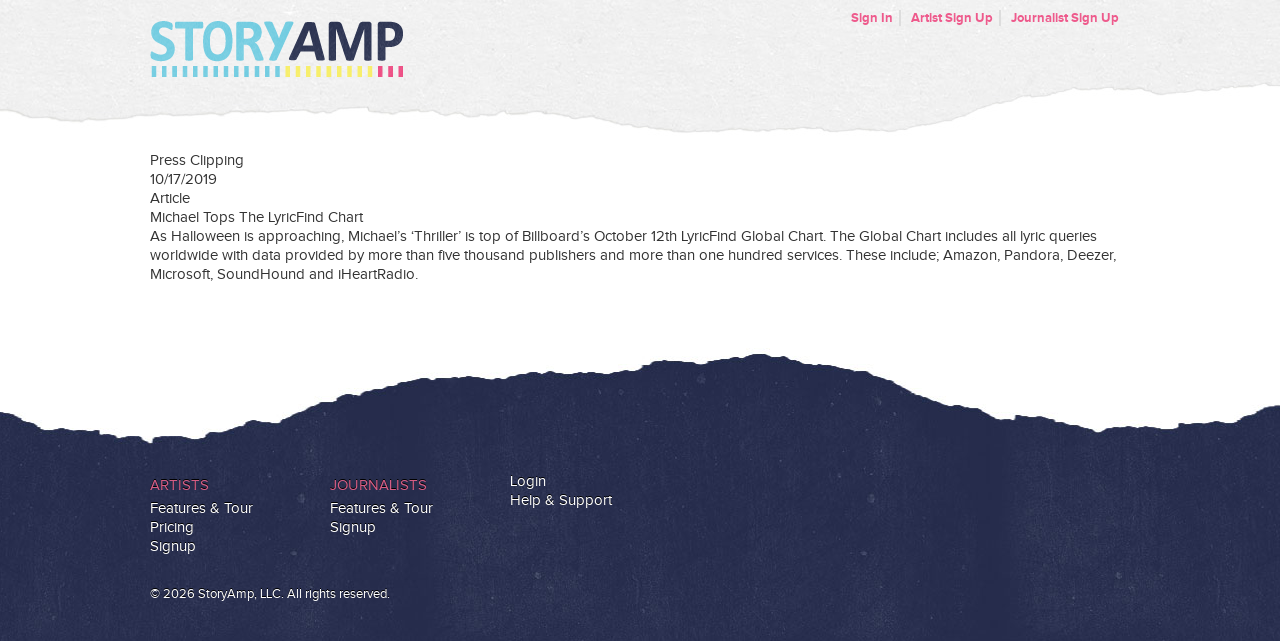

--- FILE ---
content_type: text/html; charset=utf-8
request_url: https://lyricfind.rockpaperscissors.biz/artist/8830/press_clips/21347/white
body_size: 2029
content:
<!DOCTYPE html>
<html lang="en">
	<head>
		<title>StoryAmp</title>
  <script src="https://www.storyamp.com/sso/redirect.js?request=[base64]--05e19d3e26aef49fc929f3864121452ea6e9ebd2"></script>

<link rel="shortcut icon" href="/favicon.ico" />

<link href="/assets/base.css" media="screen" rel="stylesheet" />

<script src="/assets/base.js"></script>


		<!--[if IE]>
<script src="https://html5shiv.googlecode.com/svn/trunk/html5.js"></script>
<![endif]-->
<!--[if lte IE 8]>
<link rel="stylesheet" media="screen" href="/stylesheets/ie8.css" style="text/css" />
<![endif]-->
<!--[if lte IE 7]>
<link rel="stylesheet" media="screen" href="/stylesheets/ie7.css" style="text/css" />
<script src="https://ie7-js.googlecode.com/svn/version/2.1(beta4)/IE8.js" type="text/javascript"></script>
<![endif]-->

		<script type="text/javascript">
		  var _gaq = _gaq || [];
		  _gaq.push(['_setAccount', 'UA-23016987-2']);
		  _gaq.push(['_trackPageview']);
		  (function() {
		    var ga = document.createElement('script'); ga.type = 'text/javascript'; ga.async = true;
		    ga.src = ('https:' == document.location.protocol ? 'https://ssl' : 'http://www') + '.google-analytics.com/ga.js';
		    var s = document.getElementsByTagName('script')[0]; s.parentNode.insertBefore(ga, s);
		  })();
		</script>
	</head>
	<body>
		
		<div id="headerWrapper">
			<div id="header" class="container outerWrap">
				<div class="container innerWrap">
					
					<div id="logo">
	<a href="https://www.storyamp.com/"><span class="hide">StoryAmp</span><img class="hidden" src="/images/global/storyamp.png" alt="StoryAmp" /></a>
</div><!-- /div#logo -->

					
					<ul id="mainNav">
					</ul>
					
					<ul id="toolkit">
		<li><a href="https://www.storyamp.com/users/sign_in">Sign In</a></li>
		<li><a href="https://www.storyamp.com/sign_up">Artist Sign Up</a></li>
		<li><a href="https://www.storyamp.com/writer/sign_up">Journalist Sign Up</a></li>
</ul>
					<div class="clear"></div>
				</div><!-- /div.innerWrap -->
				<div class="clear"></div>
			</div><!-- /div#header.outerWrap -->
		</div><!-- /div#headerWrapper -->

		<div class="contentWrapper cf">
			<div id="content" class="container cf">
				
        		<div class="press-clip-container">
  <div class="press-clip-header">Press Clipping</div>
  <div class="press-clip-details-container">
	  <div class="press-clip-date-image"></div>
	  <div class="press-clip-date">10/17/2019</div>
	  <div class="press-clip-article-image"></div>
	  <div class="press-clip-article-text">Article</div>
	</div>
  <div class="press-clip-title">Michael Tops The LyricFind Chart</div>
  <div class="press-clip-info"><p>As Halloween is approaching, Michael’s ‘Thriller’ is top of Billboard’s October 12th LyricFind Global Chart. The Global Chart includes all lyric queries worldwide with data provided by more than five thousand publishers and more than one hundred services. These include; Amazon, Pandora, Deezer, Microsoft, SoundHound and iHeartRadio.</p></div>
</div>
			</div><!-- /div#content.container -->
		</div><!-- /div#contentWrapper -->
		
		<div id="footerWrapper">
	<div id="footer"><div class="w">
	
		<div class="footerBlock">
            <h2><a href="https://www.storyamp.com/artists">Artists</a></h2>
            <ul>
                    <li><a href="https://www.storyamp.com/artists#features">Features &amp; Tour</a></a></li>
                <li><a href="https://www.storyamp.com/artists#pricing">Pricing</a></li>
                <li><a href="https://www.storyamp.com/artists#signup">Signup</a></li>
            </ul>
        </div>
        <div class="footerBlock">
            <h2><a href="https://www.storyamp.com/journalists">Journalists</a></h2>
            <ul>
                    <li><a href="https://www.storyamp.com/journalists#features">Features &amp; Tour</a></li>
                <li><a href="https://www.storyamp.com/journalists#signup">Signup</a></li>
            </ul>
        </div>
        <div class="footerBlock">
            <ul>
                <li><a href="https://www.storyamp.com/users/sign_in">Login</a></li>
                <li><a href="http://support.storyamp.com/" target="_blank">Help &amp; Support</a></li>
            </ul>
        </div>

		<div class="copy">
		&copy; 2026 StoryAmp, LLC. All rights reserved.
		</div>
	</div></div>
</div>

	
		
		
	</body>
</html>